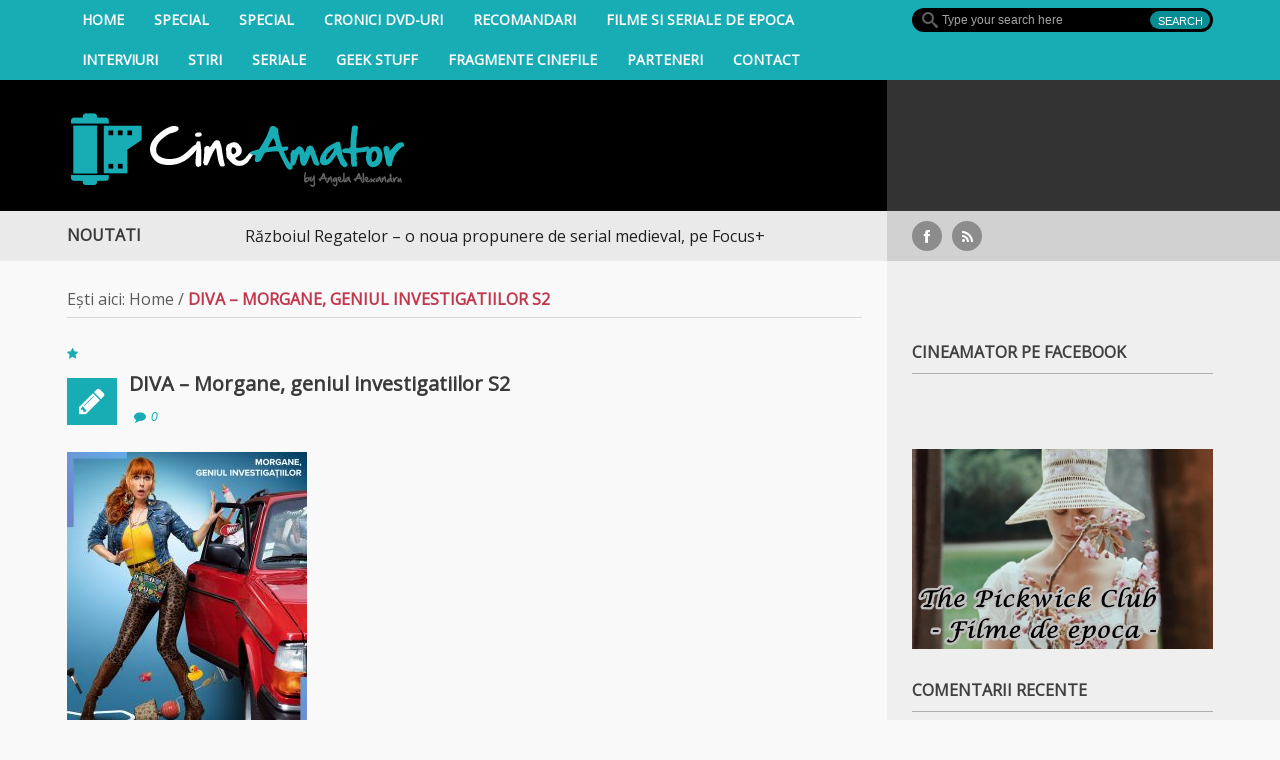

--- FILE ---
content_type: text/html; charset=UTF-8
request_url: https://cineamator.ro/morgane-geniul-investigatiilor-sezonul-2-la-diva-din-19-septembrie/diva-morgane-geniul-investigatiilor-s2/
body_size: 14740
content:

<!DOCTYPE html>

<html lang="ro-RO">

<head >

    <meta charset="UTF-8">                   

    <meta name="viewport" content="width=device-width, initial-scale=1.0">
	
	<meta property="fb:app_id" content="697737116971597"/>

         

    <link rel="profile" href="http://gmpg.org/xfn/11">           

    <link rel="pingback" href="https://cineamator.ro/xmlrpc.php">

    

           

        <link rel="shortcut icon" type="image/x-icon"  href="https://cineamator.ro/wp-content/uploads/2014/06/favicon.ico">

    
    

    


    


    


    
    



    <!--[if lt IE 9]>

        <script src="http://html5shim.googlecode.com/svn/trunk/html5.js"></script>

        <script src="http://css3-mediaqueries-js.googlecode.com/svn/trunk/css3-mediaqueries.js"></script>

        <script src="https://cineamator.ro/wp-content/themes/forceful-light-1.0.0/js/PIE_IE678.js"></script>

    <![endif]-->

              <script>
            (function(d){
              var js, id = 'powr-js', ref = d.getElementsByTagName('script')[0];
              if (d.getElementById(id)) {return;}
              js = d.createElement('script'); js.id = id; js.async = true;
              js.src = '//www.powr.io/powr.js';
              js.setAttribute('powr-token','cSm8AhpO8e1452464074');
              js.setAttribute('external-type','wordpress');
              ref.parentNode.insertBefore(js, ref);
            }(document));
          </script>
          <meta name='robots' content='index, follow, max-image-preview:large, max-snippet:-1, max-video-preview:-1' />
	<style>img:is([sizes="auto" i], [sizes^="auto," i]) { contain-intrinsic-size: 3000px 1500px }</style>
	
	<!-- This site is optimized with the Yoast SEO plugin v26.8 - https://yoast.com/product/yoast-seo-wordpress/ -->
	<title>DIVA - Morgane, geniul investigatiilor S2 - CineAmator</title>
	<link rel="canonical" href="https://cineamator.ro/morgane-geniul-investigatiilor-sezonul-2-la-diva-din-19-septembrie/diva-morgane-geniul-investigatiilor-s2/" />
	<meta property="og:locale" content="ro_RO" />
	<meta property="og:type" content="article" />
	<meta property="og:title" content="DIVA - Morgane, geniul investigatiilor S2 - CineAmator" />
	<meta property="og:url" content="https://cineamator.ro/morgane-geniul-investigatiilor-sezonul-2-la-diva-din-19-septembrie/diva-morgane-geniul-investigatiilor-s2/" />
	<meta property="og:site_name" content="CineAmator" />
	<meta property="article:publisher" content="https://www.facebook.com/CineAmator" />
	<meta property="og:image" content="https://cineamator.ro/morgane-geniul-investigatiilor-sezonul-2-la-diva-din-19-septembrie/diva-morgane-geniul-investigatiilor-s2" />
	<meta property="og:image:width" content="1080" />
	<meta property="og:image:height" content="1350" />
	<meta property="og:image:type" content="image/jpeg" />
	<script type="application/ld+json" class="yoast-schema-graph">{"@context":"https://schema.org","@graph":[{"@type":"WebPage","@id":"https://cineamator.ro/morgane-geniul-investigatiilor-sezonul-2-la-diva-din-19-septembrie/diva-morgane-geniul-investigatiilor-s2/","url":"https://cineamator.ro/morgane-geniul-investigatiilor-sezonul-2-la-diva-din-19-septembrie/diva-morgane-geniul-investigatiilor-s2/","name":"DIVA - Morgane, geniul investigatiilor S2 - CineAmator","isPartOf":{"@id":"https://cineamator.ro/#website"},"primaryImageOfPage":{"@id":"https://cineamator.ro/morgane-geniul-investigatiilor-sezonul-2-la-diva-din-19-septembrie/diva-morgane-geniul-investigatiilor-s2/#primaryimage"},"image":{"@id":"https://cineamator.ro/morgane-geniul-investigatiilor-sezonul-2-la-diva-din-19-septembrie/diva-morgane-geniul-investigatiilor-s2/#primaryimage"},"thumbnailUrl":"https://cineamator.ro/wp-content/uploads/2022/09/DIVA-Morgane-geniul-investigatiilor-S2.jpg","datePublished":"2022-09-17T21:03:21+00:00","breadcrumb":{"@id":"https://cineamator.ro/morgane-geniul-investigatiilor-sezonul-2-la-diva-din-19-septembrie/diva-morgane-geniul-investigatiilor-s2/#breadcrumb"},"inLanguage":"ro-RO","potentialAction":[{"@type":"ReadAction","target":["https://cineamator.ro/morgane-geniul-investigatiilor-sezonul-2-la-diva-din-19-septembrie/diva-morgane-geniul-investigatiilor-s2/"]}]},{"@type":"ImageObject","inLanguage":"ro-RO","@id":"https://cineamator.ro/morgane-geniul-investigatiilor-sezonul-2-la-diva-din-19-septembrie/diva-morgane-geniul-investigatiilor-s2/#primaryimage","url":"https://cineamator.ro/wp-content/uploads/2022/09/DIVA-Morgane-geniul-investigatiilor-S2.jpg","contentUrl":"https://cineamator.ro/wp-content/uploads/2022/09/DIVA-Morgane-geniul-investigatiilor-S2.jpg","width":1080,"height":1350},{"@type":"BreadcrumbList","@id":"https://cineamator.ro/morgane-geniul-investigatiilor-sezonul-2-la-diva-din-19-septembrie/diva-morgane-geniul-investigatiilor-s2/#breadcrumb","itemListElement":[{"@type":"ListItem","position":1,"name":"Home","item":"https://cineamator.ro/"},{"@type":"ListItem","position":2,"name":"Morgane, geniul investigațiilor &#8211; sezonul 2: la Diva, din 19 septembrie","item":"https://cineamator.ro/morgane-geniul-investigatiilor-sezonul-2-la-diva-din-19-septembrie/"},{"@type":"ListItem","position":3,"name":"DIVA &#8211; Morgane, geniul investigatiilor S2"}]},{"@type":"WebSite","@id":"https://cineamator.ro/#website","url":"https://cineamator.ro/","name":"CineAmator","description":"Blog de filme, blog de cinema, blog cu topuri si recomandari filme","potentialAction":[{"@type":"SearchAction","target":{"@type":"EntryPoint","urlTemplate":"https://cineamator.ro/?s={search_term_string}"},"query-input":{"@type":"PropertyValueSpecification","valueRequired":true,"valueName":"search_term_string"}}],"inLanguage":"ro-RO"}]}</script>
	<!-- / Yoast SEO plugin. -->


<link rel='dns-prefetch' href='//platform.twitter.com' />
<link rel='dns-prefetch' href='//apis.google.com' />
<link rel='dns-prefetch' href='//ajax.googleapis.com' />
<link rel='dns-prefetch' href='//fonts.googleapis.com' />
<link rel="alternate" type="application/rss+xml" title="CineAmator &raquo; Flux" href="https://cineamator.ro/feed/" />
<link rel="alternate" type="application/rss+xml" title="CineAmator &raquo; Flux comentarii" href="https://cineamator.ro/comments/feed/" />
<link rel="alternate" type="application/rss+xml" title="Flux comentarii CineAmator &raquo; DIVA &#8211; Morgane, geniul investigatiilor S2" href="https://cineamator.ro/morgane-geniul-investigatiilor-sezonul-2-la-diva-din-19-septembrie/diva-morgane-geniul-investigatiilor-s2/feed/" />
<script type="text/javascript">
/* <![CDATA[ */
window._wpemojiSettings = {"baseUrl":"https:\/\/s.w.org\/images\/core\/emoji\/16.0.1\/72x72\/","ext":".png","svgUrl":"https:\/\/s.w.org\/images\/core\/emoji\/16.0.1\/svg\/","svgExt":".svg","source":{"concatemoji":"https:\/\/cineamator.ro\/wp-includes\/js\/wp-emoji-release.min.js?ver=6.8.3"}};
/*! This file is auto-generated */
!function(s,n){var o,i,e;function c(e){try{var t={supportTests:e,timestamp:(new Date).valueOf()};sessionStorage.setItem(o,JSON.stringify(t))}catch(e){}}function p(e,t,n){e.clearRect(0,0,e.canvas.width,e.canvas.height),e.fillText(t,0,0);var t=new Uint32Array(e.getImageData(0,0,e.canvas.width,e.canvas.height).data),a=(e.clearRect(0,0,e.canvas.width,e.canvas.height),e.fillText(n,0,0),new Uint32Array(e.getImageData(0,0,e.canvas.width,e.canvas.height).data));return t.every(function(e,t){return e===a[t]})}function u(e,t){e.clearRect(0,0,e.canvas.width,e.canvas.height),e.fillText(t,0,0);for(var n=e.getImageData(16,16,1,1),a=0;a<n.data.length;a++)if(0!==n.data[a])return!1;return!0}function f(e,t,n,a){switch(t){case"flag":return n(e,"\ud83c\udff3\ufe0f\u200d\u26a7\ufe0f","\ud83c\udff3\ufe0f\u200b\u26a7\ufe0f")?!1:!n(e,"\ud83c\udde8\ud83c\uddf6","\ud83c\udde8\u200b\ud83c\uddf6")&&!n(e,"\ud83c\udff4\udb40\udc67\udb40\udc62\udb40\udc65\udb40\udc6e\udb40\udc67\udb40\udc7f","\ud83c\udff4\u200b\udb40\udc67\u200b\udb40\udc62\u200b\udb40\udc65\u200b\udb40\udc6e\u200b\udb40\udc67\u200b\udb40\udc7f");case"emoji":return!a(e,"\ud83e\udedf")}return!1}function g(e,t,n,a){var r="undefined"!=typeof WorkerGlobalScope&&self instanceof WorkerGlobalScope?new OffscreenCanvas(300,150):s.createElement("canvas"),o=r.getContext("2d",{willReadFrequently:!0}),i=(o.textBaseline="top",o.font="600 32px Arial",{});return e.forEach(function(e){i[e]=t(o,e,n,a)}),i}function t(e){var t=s.createElement("script");t.src=e,t.defer=!0,s.head.appendChild(t)}"undefined"!=typeof Promise&&(o="wpEmojiSettingsSupports",i=["flag","emoji"],n.supports={everything:!0,everythingExceptFlag:!0},e=new Promise(function(e){s.addEventListener("DOMContentLoaded",e,{once:!0})}),new Promise(function(t){var n=function(){try{var e=JSON.parse(sessionStorage.getItem(o));if("object"==typeof e&&"number"==typeof e.timestamp&&(new Date).valueOf()<e.timestamp+604800&&"object"==typeof e.supportTests)return e.supportTests}catch(e){}return null}();if(!n){if("undefined"!=typeof Worker&&"undefined"!=typeof OffscreenCanvas&&"undefined"!=typeof URL&&URL.createObjectURL&&"undefined"!=typeof Blob)try{var e="postMessage("+g.toString()+"("+[JSON.stringify(i),f.toString(),p.toString(),u.toString()].join(",")+"));",a=new Blob([e],{type:"text/javascript"}),r=new Worker(URL.createObjectURL(a),{name:"wpTestEmojiSupports"});return void(r.onmessage=function(e){c(n=e.data),r.terminate(),t(n)})}catch(e){}c(n=g(i,f,p,u))}t(n)}).then(function(e){for(var t in e)n.supports[t]=e[t],n.supports.everything=n.supports.everything&&n.supports[t],"flag"!==t&&(n.supports.everythingExceptFlag=n.supports.everythingExceptFlag&&n.supports[t]);n.supports.everythingExceptFlag=n.supports.everythingExceptFlag&&!n.supports.flag,n.DOMReady=!1,n.readyCallback=function(){n.DOMReady=!0}}).then(function(){return e}).then(function(){var e;n.supports.everything||(n.readyCallback(),(e=n.source||{}).concatemoji?t(e.concatemoji):e.wpemoji&&e.twemoji&&(t(e.twemoji),t(e.wpemoji)))}))}((window,document),window._wpemojiSettings);
/* ]]> */
</script>
<link rel='stylesheet' id='taqyeem-style-css' href='https://cineamator.ro/wp-content/plugins/taqyeem/style.css?ver=6.8.3' type='text/css' media='all' />
<link rel='stylesheet' id='tfg_style-css' href='https://cineamator.ro/wp-content/plugins/twitter-facebook-google-plusone-share/tfg_style.css?ver=6.8.3' type='text/css' media='all' />
<style id='wp-emoji-styles-inline-css' type='text/css'>

	img.wp-smiley, img.emoji {
		display: inline !important;
		border: none !important;
		box-shadow: none !important;
		height: 1em !important;
		width: 1em !important;
		margin: 0 0.07em !important;
		vertical-align: -0.1em !important;
		background: none !important;
		padding: 0 !important;
	}
</style>
<link rel='stylesheet' id='wp-block-library-css' href='https://cineamator.ro/wp-includes/css/dist/block-library/style.min.css?ver=6.8.3' type='text/css' media='all' />
<style id='classic-theme-styles-inline-css' type='text/css'>
/*! This file is auto-generated */
.wp-block-button__link{color:#fff;background-color:#32373c;border-radius:9999px;box-shadow:none;text-decoration:none;padding:calc(.667em + 2px) calc(1.333em + 2px);font-size:1.125em}.wp-block-file__button{background:#32373c;color:#fff;text-decoration:none}
</style>
<style id='global-styles-inline-css' type='text/css'>
:root{--wp--preset--aspect-ratio--square: 1;--wp--preset--aspect-ratio--4-3: 4/3;--wp--preset--aspect-ratio--3-4: 3/4;--wp--preset--aspect-ratio--3-2: 3/2;--wp--preset--aspect-ratio--2-3: 2/3;--wp--preset--aspect-ratio--16-9: 16/9;--wp--preset--aspect-ratio--9-16: 9/16;--wp--preset--color--black: #000000;--wp--preset--color--cyan-bluish-gray: #abb8c3;--wp--preset--color--white: #ffffff;--wp--preset--color--pale-pink: #f78da7;--wp--preset--color--vivid-red: #cf2e2e;--wp--preset--color--luminous-vivid-orange: #ff6900;--wp--preset--color--luminous-vivid-amber: #fcb900;--wp--preset--color--light-green-cyan: #7bdcb5;--wp--preset--color--vivid-green-cyan: #00d084;--wp--preset--color--pale-cyan-blue: #8ed1fc;--wp--preset--color--vivid-cyan-blue: #0693e3;--wp--preset--color--vivid-purple: #9b51e0;--wp--preset--gradient--vivid-cyan-blue-to-vivid-purple: linear-gradient(135deg,rgba(6,147,227,1) 0%,rgb(155,81,224) 100%);--wp--preset--gradient--light-green-cyan-to-vivid-green-cyan: linear-gradient(135deg,rgb(122,220,180) 0%,rgb(0,208,130) 100%);--wp--preset--gradient--luminous-vivid-amber-to-luminous-vivid-orange: linear-gradient(135deg,rgba(252,185,0,1) 0%,rgba(255,105,0,1) 100%);--wp--preset--gradient--luminous-vivid-orange-to-vivid-red: linear-gradient(135deg,rgba(255,105,0,1) 0%,rgb(207,46,46) 100%);--wp--preset--gradient--very-light-gray-to-cyan-bluish-gray: linear-gradient(135deg,rgb(238,238,238) 0%,rgb(169,184,195) 100%);--wp--preset--gradient--cool-to-warm-spectrum: linear-gradient(135deg,rgb(74,234,220) 0%,rgb(151,120,209) 20%,rgb(207,42,186) 40%,rgb(238,44,130) 60%,rgb(251,105,98) 80%,rgb(254,248,76) 100%);--wp--preset--gradient--blush-light-purple: linear-gradient(135deg,rgb(255,206,236) 0%,rgb(152,150,240) 100%);--wp--preset--gradient--blush-bordeaux: linear-gradient(135deg,rgb(254,205,165) 0%,rgb(254,45,45) 50%,rgb(107,0,62) 100%);--wp--preset--gradient--luminous-dusk: linear-gradient(135deg,rgb(255,203,112) 0%,rgb(199,81,192) 50%,rgb(65,88,208) 100%);--wp--preset--gradient--pale-ocean: linear-gradient(135deg,rgb(255,245,203) 0%,rgb(182,227,212) 50%,rgb(51,167,181) 100%);--wp--preset--gradient--electric-grass: linear-gradient(135deg,rgb(202,248,128) 0%,rgb(113,206,126) 100%);--wp--preset--gradient--midnight: linear-gradient(135deg,rgb(2,3,129) 0%,rgb(40,116,252) 100%);--wp--preset--font-size--small: 13px;--wp--preset--font-size--medium: 20px;--wp--preset--font-size--large: 36px;--wp--preset--font-size--x-large: 42px;--wp--preset--spacing--20: 0.44rem;--wp--preset--spacing--30: 0.67rem;--wp--preset--spacing--40: 1rem;--wp--preset--spacing--50: 1.5rem;--wp--preset--spacing--60: 2.25rem;--wp--preset--spacing--70: 3.38rem;--wp--preset--spacing--80: 5.06rem;--wp--preset--shadow--natural: 6px 6px 9px rgba(0, 0, 0, 0.2);--wp--preset--shadow--deep: 12px 12px 50px rgba(0, 0, 0, 0.4);--wp--preset--shadow--sharp: 6px 6px 0px rgba(0, 0, 0, 0.2);--wp--preset--shadow--outlined: 6px 6px 0px -3px rgba(255, 255, 255, 1), 6px 6px rgba(0, 0, 0, 1);--wp--preset--shadow--crisp: 6px 6px 0px rgba(0, 0, 0, 1);}:where(.is-layout-flex){gap: 0.5em;}:where(.is-layout-grid){gap: 0.5em;}body .is-layout-flex{display: flex;}.is-layout-flex{flex-wrap: wrap;align-items: center;}.is-layout-flex > :is(*, div){margin: 0;}body .is-layout-grid{display: grid;}.is-layout-grid > :is(*, div){margin: 0;}:where(.wp-block-columns.is-layout-flex){gap: 2em;}:where(.wp-block-columns.is-layout-grid){gap: 2em;}:where(.wp-block-post-template.is-layout-flex){gap: 1.25em;}:where(.wp-block-post-template.is-layout-grid){gap: 1.25em;}.has-black-color{color: var(--wp--preset--color--black) !important;}.has-cyan-bluish-gray-color{color: var(--wp--preset--color--cyan-bluish-gray) !important;}.has-white-color{color: var(--wp--preset--color--white) !important;}.has-pale-pink-color{color: var(--wp--preset--color--pale-pink) !important;}.has-vivid-red-color{color: var(--wp--preset--color--vivid-red) !important;}.has-luminous-vivid-orange-color{color: var(--wp--preset--color--luminous-vivid-orange) !important;}.has-luminous-vivid-amber-color{color: var(--wp--preset--color--luminous-vivid-amber) !important;}.has-light-green-cyan-color{color: var(--wp--preset--color--light-green-cyan) !important;}.has-vivid-green-cyan-color{color: var(--wp--preset--color--vivid-green-cyan) !important;}.has-pale-cyan-blue-color{color: var(--wp--preset--color--pale-cyan-blue) !important;}.has-vivid-cyan-blue-color{color: var(--wp--preset--color--vivid-cyan-blue) !important;}.has-vivid-purple-color{color: var(--wp--preset--color--vivid-purple) !important;}.has-black-background-color{background-color: var(--wp--preset--color--black) !important;}.has-cyan-bluish-gray-background-color{background-color: var(--wp--preset--color--cyan-bluish-gray) !important;}.has-white-background-color{background-color: var(--wp--preset--color--white) !important;}.has-pale-pink-background-color{background-color: var(--wp--preset--color--pale-pink) !important;}.has-vivid-red-background-color{background-color: var(--wp--preset--color--vivid-red) !important;}.has-luminous-vivid-orange-background-color{background-color: var(--wp--preset--color--luminous-vivid-orange) !important;}.has-luminous-vivid-amber-background-color{background-color: var(--wp--preset--color--luminous-vivid-amber) !important;}.has-light-green-cyan-background-color{background-color: var(--wp--preset--color--light-green-cyan) !important;}.has-vivid-green-cyan-background-color{background-color: var(--wp--preset--color--vivid-green-cyan) !important;}.has-pale-cyan-blue-background-color{background-color: var(--wp--preset--color--pale-cyan-blue) !important;}.has-vivid-cyan-blue-background-color{background-color: var(--wp--preset--color--vivid-cyan-blue) !important;}.has-vivid-purple-background-color{background-color: var(--wp--preset--color--vivid-purple) !important;}.has-black-border-color{border-color: var(--wp--preset--color--black) !important;}.has-cyan-bluish-gray-border-color{border-color: var(--wp--preset--color--cyan-bluish-gray) !important;}.has-white-border-color{border-color: var(--wp--preset--color--white) !important;}.has-pale-pink-border-color{border-color: var(--wp--preset--color--pale-pink) !important;}.has-vivid-red-border-color{border-color: var(--wp--preset--color--vivid-red) !important;}.has-luminous-vivid-orange-border-color{border-color: var(--wp--preset--color--luminous-vivid-orange) !important;}.has-luminous-vivid-amber-border-color{border-color: var(--wp--preset--color--luminous-vivid-amber) !important;}.has-light-green-cyan-border-color{border-color: var(--wp--preset--color--light-green-cyan) !important;}.has-vivid-green-cyan-border-color{border-color: var(--wp--preset--color--vivid-green-cyan) !important;}.has-pale-cyan-blue-border-color{border-color: var(--wp--preset--color--pale-cyan-blue) !important;}.has-vivid-cyan-blue-border-color{border-color: var(--wp--preset--color--vivid-cyan-blue) !important;}.has-vivid-purple-border-color{border-color: var(--wp--preset--color--vivid-purple) !important;}.has-vivid-cyan-blue-to-vivid-purple-gradient-background{background: var(--wp--preset--gradient--vivid-cyan-blue-to-vivid-purple) !important;}.has-light-green-cyan-to-vivid-green-cyan-gradient-background{background: var(--wp--preset--gradient--light-green-cyan-to-vivid-green-cyan) !important;}.has-luminous-vivid-amber-to-luminous-vivid-orange-gradient-background{background: var(--wp--preset--gradient--luminous-vivid-amber-to-luminous-vivid-orange) !important;}.has-luminous-vivid-orange-to-vivid-red-gradient-background{background: var(--wp--preset--gradient--luminous-vivid-orange-to-vivid-red) !important;}.has-very-light-gray-to-cyan-bluish-gray-gradient-background{background: var(--wp--preset--gradient--very-light-gray-to-cyan-bluish-gray) !important;}.has-cool-to-warm-spectrum-gradient-background{background: var(--wp--preset--gradient--cool-to-warm-spectrum) !important;}.has-blush-light-purple-gradient-background{background: var(--wp--preset--gradient--blush-light-purple) !important;}.has-blush-bordeaux-gradient-background{background: var(--wp--preset--gradient--blush-bordeaux) !important;}.has-luminous-dusk-gradient-background{background: var(--wp--preset--gradient--luminous-dusk) !important;}.has-pale-ocean-gradient-background{background: var(--wp--preset--gradient--pale-ocean) !important;}.has-electric-grass-gradient-background{background: var(--wp--preset--gradient--electric-grass) !important;}.has-midnight-gradient-background{background: var(--wp--preset--gradient--midnight) !important;}.has-small-font-size{font-size: var(--wp--preset--font-size--small) !important;}.has-medium-font-size{font-size: var(--wp--preset--font-size--medium) !important;}.has-large-font-size{font-size: var(--wp--preset--font-size--large) !important;}.has-x-large-font-size{font-size: var(--wp--preset--font-size--x-large) !important;}
:where(.wp-block-post-template.is-layout-flex){gap: 1.25em;}:where(.wp-block-post-template.is-layout-grid){gap: 1.25em;}
:where(.wp-block-columns.is-layout-flex){gap: 2em;}:where(.wp-block-columns.is-layout-grid){gap: 2em;}
:root :where(.wp-block-pullquote){font-size: 1.5em;line-height: 1.6;}
</style>
<link rel='stylesheet' id='touchcarousel-frontend-css-css' href='https://cineamator.ro/wp-content/plugins/touchcarousel/touchcarousel/touchcarousel.css?ver=6.8.3' type='text/css' media='all' />
<link rel='stylesheet' id='touchcarousel-skin-three-d-css' href='https://cineamator.ro/wp-content/plugins/touchcarousel/touchcarousel/three-d-skin/three-d-skin.css?ver=6.8.3' type='text/css' media='all' />
<link rel='stylesheet' id='kopa-google-font-css' href='https://fonts.googleapis.com/css?family=Open+Sans' type='text/css' media='all' />
<link rel='stylesheet' id='kopa-bootstrap-css' href='https://cineamator.ro/wp-content/themes/forceful-light-1.0.0/css/bootstrap.css?ver=6.8.3' type='text/css' media='all' />
<link rel='stylesheet' id='kopa-FontAwesome-css' href='https://cineamator.ro/wp-content/themes/forceful-light-1.0.0/css/font-awesome.css?ver=6.8.3' type='text/css' media='all' />
<link rel='stylesheet' id='kopa-superfish-css' href='https://cineamator.ro/wp-content/themes/forceful-light-1.0.0/css/superfish.css?ver=6.8.3' type='text/css' media='all' />
<link rel='stylesheet' id='kopa-prettyPhoto-css' href='https://cineamator.ro/wp-content/themes/forceful-light-1.0.0/css/prettyPhoto.css?ver=6.8.3' type='text/css' media='all' />
<link rel='stylesheet' id='kopa-flexlisder-css' href='https://cineamator.ro/wp-content/themes/forceful-light-1.0.0/css/flexslider.css?ver=6.8.3' type='text/css' media='all' />
<link rel='stylesheet' id='kopa-mCustomScrollbar-css' href='https://cineamator.ro/wp-content/themes/forceful-light-1.0.0/css/jquery.mCustomScrollbar.css?ver=6.8.3' type='text/css' media='all' />
<link rel='stylesheet' id='kopa-owlCarousel-css' href='https://cineamator.ro/wp-content/themes/forceful-light-1.0.0/css/owl.carousel.css?ver=6.8.3' type='text/css' media='all' />
<link rel='stylesheet' id='kopa-owltheme-css' href='https://cineamator.ro/wp-content/themes/forceful-light-1.0.0/css/owl.theme.css?ver=6.8.3' type='text/css' media='all' />
<link rel='stylesheet' id='kopa-awesome-weather-css' href='https://cineamator.ro/wp-content/themes/forceful-light-1.0.0/css/awesome-weather.css?ver=6.8.3' type='text/css' media='all' />
<link rel='stylesheet' id='kopa-style-css' href='https://cineamator.ro/wp-content/themes/forceful-light-1.0.0/style.css?ver=6.8.3' type='text/css' media='all' />
<link rel='stylesheet' id='kopa-extra-style-css' href='https://cineamator.ro/wp-content/themes/forceful-light-1.0.0/css/extra.css?ver=6.8.3' type='text/css' media='all' />
<link rel='stylesheet' id='kopa-bootstrap-responsive-css' href='https://cineamator.ro/wp-content/themes/forceful-light-1.0.0/css/bootstrap-responsive.css?ver=6.8.3' type='text/css' media='all' />
<link rel='stylesheet' id='kopa-responsive-css' href='https://cineamator.ro/wp-content/themes/forceful-light-1.0.0/css/responsive.css?ver=6.8.3' type='text/css' media='all' />
<script type="text/javascript" id="jquery-core-js-extra">
/* <![CDATA[ */
var kopa_front_variable = {"ajax":{"url":"https:\/\/cineamator.ro\/wp-admin\/admin-ajax.php"},"template":{"post_id":35334}};
/* ]]> */
</script>
<script type="text/javascript" src="https://cineamator.ro/wp-includes/js/jquery/jquery.min.js?ver=3.7.1" id="jquery-core-js"></script>
<script type="text/javascript" src="https://cineamator.ro/wp-includes/js/jquery/jquery-migrate.min.js?ver=3.4.1" id="jquery-migrate-js"></script>
<script type="text/javascript" src="https://cineamator.ro/wp-content/plugins/taqyeem/js/tie.js?ver=6.8.3" id="taqyeem-main-js"></script>
<script type="text/javascript" src="https://cineamator.ro/wp-content/plugins/touchcarousel/touchcarousel/jquery.touchcarousel.min.js?ver=1.0" id="touchcarousel-js-js"></script>
<script type="text/javascript" src="https://cineamator.ro/wp-content/themes/forceful-light-1.0.0/js/modernizr.custom.js?ver=6.8.3" id="kopa-modernizr-js"></script>
<link rel="https://api.w.org/" href="https://cineamator.ro/wp-json/" /><link rel="alternate" title="JSON" type="application/json" href="https://cineamator.ro/wp-json/wp/v2/media/35334" /><link rel="EditURI" type="application/rsd+xml" title="RSD" href="https://cineamator.ro/xmlrpc.php?rsd" />
<meta name="generator" content="WordPress 6.8.3" />
<link rel='shortlink' href='https://cineamator.ro/?p=35334' />
<link rel="alternate" title="oEmbed (JSON)" type="application/json+oembed" href="https://cineamator.ro/wp-json/oembed/1.0/embed?url=https%3A%2F%2Fcineamator.ro%2Fmorgane-geniul-investigatiilor-sezonul-2-la-diva-din-19-septembrie%2Fdiva-morgane-geniul-investigatiilor-s2%2F" />
<link rel="alternate" title="oEmbed (XML)" type="text/xml+oembed" href="https://cineamator.ro/wp-json/oembed/1.0/embed?url=https%3A%2F%2Fcineamator.ro%2Fmorgane-geniul-investigatiilor-sezonul-2-la-diva-din-19-septembrie%2Fdiva-morgane-geniul-investigatiilor-s2%2F&#038;format=xml" />
<script type='text/javascript'>
/* <![CDATA[ */
var taqyeem = {"ajaxurl":"https://cineamator.ro/wp-admin/admin-ajax.php" , "your_rating":"Nota ta:"};
/* ]]> */
</script>
<style type="text/css" media="screen"> 

</style> 
<style>
        #logo-image{
            margin-top:px;
            margin-left:px;
            margin-right:px;
            margin-bottom:px;
        } 
    </style><style>
        .home-slider .entry-item .entry-thumb a,
        .search-box .search-form .search-text,
        .search-box .search-form .search-submit,
        .home-slider .flex-direction-nav a,
        .kopa-carousel-widget .list-carousel ul li .entry-thumb a, 
        .kopa-article-list-widget .tab-container-1 .entry-thumb a, 
        .kopa-related-post .list-carousel ul li .entry-thumb a,
        .kopa-social-widget ul li a,
        .kopa-popular-post-widget .entry-item .entry-thumb a,
        .play-icon,
        #pf-items .element .entry-thumb a,
        .kopa-social-static-widget ul li .social-icon,
        .entry-list li .entry-item .entry-thumb a,
        .kopa-carousel-widget .pager a, .kopa-related-post .pager a {
            behavior: url(https://cineamator.ro/wp-content/themes/forceful-light-1.0.0/js/PIE.htc);
        }
    </style><style type="text/css">.recentcomments a{display:inline !important;padding:0 !important;margin:0 !important;}</style>
	<style type="text/css" id="kopa-header-css">

	
		.site-title {

			clip: rect(1px 1px 1px 1px); /* IE7 */

			clip: rect(1px, 1px, 1px, 1px);

			position: absolute;

		}

	
	</style>

			<style type="text/css">
		.touchcarousel.tc-layout-4 .touchcarousel-item {
	width: 250px;
	min-height: 170px;
	margin-right: 25px;
	position: relative;
	overflow: hidden;
	background: #ebf3f3;

}
.touchcarousel.tc-layout-4 .touchcarousel-item p {
	margin: 0;
	padding: 0;
}
.touchcarousel.tc-layout-4 .touchcarousel-item a.tc-state {
	display: block;
	width: 100%;
	min-height: 170px;
	position: relative;
	text-decoration: none;
	color: #3e4245;
	
	-webkit-transition: color 0.2s ease-out; 
    -moz-transition: color 0.2s ease-out;  
    -ms-transition: color 0.2s ease-out; 
    -o-transition: color 0.2s ease-out; 
    transition: color 0.2s ease-out;
}
.touchcarousel.tc-layout-4 .touchcarousel-item img {
	max-width: none;
	border: 0;
	margin: 0;
}
.touchcarousel.tc-layout-4 .touchcarousel-item img, 
.touchcarousel.tc-layout-4 .touchcarousel-item h4,
.touchcarousel.tc-layout-4 .touchcarousel-item span {
	position: relative;
	margin: 0;
	padding: 0;	
	border: 0;			
}
.touchcarousel.tc-layout-4 .tc-block {
	padding: 0 4px 3px 8px;
height: 40px;
background-color: #000;
}

.touchcarousel.tc-layout-4 .touchcarousel-item h4 {
	font-size: 14px;
	line-height: 1.4em;
	padding: 0;
	text-decoration: none;
	font-family: 'Open Sans', sans-serif;
color: white;
	
}
.touchcarousel.tc-layout-4 .touchcarousel-item a.tc-state:hover {
	color: #13937a;
}
.touchcarousel.tc-layout-4 .touchcarousel-item span {
	font-size: 12px;
	color: #666;
}
ul li.touchcarousel-item {list-style-type:none}

.touchcarousel.tc-layout-5 .touchcarousel-item {
	width: 301px;
	min-height: 173px;
	margin-right: 5px;
	position: relative;
	overflow: hidden;
	background: #ebf3f3;

}
.touchcarousel.tc-layout-5 .touchcarousel-item p {
	margin: 0;
	padding: 0;
}
.touchcarousel.tc-layout-5 .touchcarousel-item a.tc-state {
	display: block;
	width: 301px;
	min-height: 173px;
	position: relative;
	text-decoration: none;
	color: #3e4245;
	
	-webkit-transition: color 0.2s ease-out; 
    -moz-transition: color 0.2s ease-out;  
    -ms-transition: color 0.2s ease-out; 
    -o-transition: color 0.2s ease-out; 
    transition: color 0.2s ease-out;
}
.touchcarousel.tc-layout-5 .touchcarousel-item img {
	max-width: none;
	border: 0;
	margin: 0;
}
.touchcarousel.tc-layout-5 .touchcarousel-item img, 
.touchcarousel.tc-layout-5 .touchcarousel-item h5,
.touchcarousel.tc-layout-5 .touchcarousel-item span {
	position: relative;
	margin: 0;
	padding: 0;	
	border: 0;			
}
.touchcarousel.tc-layout-5 .tc-block {
	margin: 0 4px 3px 8px
}

.touchcarousel.tc-layout-5 .touchcarousel-item h5 {
	font-size: 14px;
	line-height: 1.4em;
	padding: 0;
	text-decoration: none;
	font-family: 'Helvetica Neue', Arial, serif;
	
}
.touchcarousel.tc-layout-5 .touchcarousel-item a.tc-state:hover {
	color: #13937a;
}
.touchcarousel.tc-layout-5 .touchcarousel-item span {
	font-size: 12px;
	color: #666;
}

		</style>
			
	<script> (function(i,s,o,g,r,a,m){i['GoogleAnalyticsObject']=r;i[r]=i[r]||function(){ (i[r].q=i[r].q||[]).push(arguments)},i[r].l=1*new Date();a=s.createElement(o), m=s.getElementsByTagName(o)[0];a.async=1;a.src=g;m.parentNode.insertBefore(a,m) })(window,document,'script','//www.google-analytics.com/analytics.js','ga'); ga('create', 'UA-51523453-1', 'cineamator.ro'); ga('send', 'pageview'); </script>


</head>   

<body class="attachment wp-singular attachment-template-default single single-attachment postid-35334 attachmentid-35334 attachment-jpeg wp-theme-forceful-light-100 sub-page">
<div id="fb-root"></div>
<script>(function(d, s, id) {
  var js, fjs = d.getElementsByTagName(s)[0];
  if (d.getElementById(id)) return;
  js = d.createElement(s); js.id = id;
  js.src = "//connect.facebook.net/en_US/sdk.js#xfbml=1&appId=697737116971597&version=v2.0";
  fjs.parentNode.insertBefore(js, fjs);
}(document, 'script', 'facebook-jssdk'));</script>

<header id="page-header">

    <div id="header-top" class="clearfix">

        

        <div class="wrapper">

            <div class="row-fluid">

                <div class="span12 clearfix">

                    <div class="l-col">

                        <div class="r-color-container"><div class="r-color"></div></div>

                        <nav id="main-nav">

                            <ul id="main-menu" class="menu clearfix"><li class="menu-home-icon"><a href="https://cineamator.ro">Home</a><span></span></li><li id="menu-item-12054" class="menu-item menu-item-type-taxonomy menu-item-object-category menu-item-has-children menu-item-12054"><a href="https://cineamator.ro/category/topuri-filme/">Special</a>
<ul class="sub-menu">
	<li id="menu-item-12182" class="menu-item menu-item-type-taxonomy menu-item-object-category menu-item-12182"><a href="https://cineamator.ro/category/topuri-filme/topuri/">Topuri</a></li>
	<li id="menu-item-12178" class="menu-item menu-item-type-taxonomy menu-item-object-category menu-item-12178"><a href="https://cineamator.ro/category/topuri-filme/articole-tematice/">Articole tematice</a></li>
	<li id="menu-item-12181" class="menu-item menu-item-type-taxonomy menu-item-object-category menu-item-12181"><a href="https://cineamator.ro/category/topuri-filme/selectie-de-scene-special/">Selectie de scene</a></li>
	<li id="menu-item-12180" class="menu-item menu-item-type-taxonomy menu-item-object-category menu-item-12180"><a href="https://cineamator.ro/category/topuri-filme/leapsa-cinefila-special/">Leapsa cinefila</a></li>
	<li id="menu-item-12179" class="menu-item menu-item-type-taxonomy menu-item-object-category menu-item-12179"><a href="https://cineamator.ro/category/topuri-filme/guest-post-special/">Guest Post</a></li>
</ul>
</li>
<li id="menu-item-11946" class="menu-item menu-item-type-taxonomy menu-item-object-category menu-item-has-children menu-item-11946"><a href="https://cineamator.ro/category/cronici/">Special</a>
<ul class="sub-menu">
	<li id="menu-item-11947" class="menu-item menu-item-type-taxonomy menu-item-object-category menu-item-11947"><a href="https://cineamator.ro/category/actiune/">Actiune</a></li>
	<li id="menu-item-11948" class="menu-item menu-item-type-taxonomy menu-item-object-category menu-item-11948"><a href="https://cineamator.ro/category/animatie/">Animatie</a></li>
	<li id="menu-item-11949" class="menu-item menu-item-type-taxonomy menu-item-object-category menu-item-11949"><a href="https://cineamator.ro/category/aventura/">Aventura</a></li>
	<li id="menu-item-11950" class="menu-item menu-item-type-taxonomy menu-item-object-category menu-item-11950"><a href="https://cineamator.ro/category/biografic/">Biografic</a></li>
	<li id="menu-item-11951" class="menu-item menu-item-type-taxonomy menu-item-object-category menu-item-11951"><a href="https://cineamator.ro/category/comedie/">Comedie</a></li>
	<li id="menu-item-11952" class="menu-item menu-item-type-taxonomy menu-item-object-category menu-item-11952"><a href="https://cineamator.ro/category/crima/">Crima</a></li>
	<li id="menu-item-11953" class="menu-item menu-item-type-taxonomy menu-item-object-category menu-item-11953"><a href="https://cineamator.ro/category/drama/">Drama</a></li>
	<li id="menu-item-11954" class="menu-item menu-item-type-taxonomy menu-item-object-category menu-item-11954"><a href="https://cineamator.ro/category/familie-2/">Familie</a></li>
	<li id="menu-item-11955" class="menu-item menu-item-type-taxonomy menu-item-object-category menu-item-11955"><a href="https://cineamator.ro/category/fantezie/">Fantastic</a></li>
	<li id="menu-item-11956" class="menu-item menu-item-type-taxonomy menu-item-object-category menu-item-11956"><a href="https://cineamator.ro/category/horror/">Horror</a></li>
	<li id="menu-item-11957" class="menu-item menu-item-type-taxonomy menu-item-object-category menu-item-11957"><a href="https://cineamator.ro/category/istoric/">Istoric</a></li>
	<li id="menu-item-11958" class="menu-item menu-item-type-taxonomy menu-item-object-category menu-item-11958"><a href="https://cineamator.ro/category/mister/">Mister</a></li>
	<li id="menu-item-11959" class="menu-item menu-item-type-taxonomy menu-item-object-category menu-item-11959"><a href="https://cineamator.ro/category/muzical/">Muzical</a></li>
	<li id="menu-item-11960" class="menu-item menu-item-type-taxonomy menu-item-object-category menu-item-11960"><a href="https://cineamator.ro/category/razboi/">Razboi</a></li>
	<li id="menu-item-11961" class="menu-item menu-item-type-taxonomy menu-item-object-category menu-item-11961"><a href="https://cineamator.ro/category/romantic/">Romantic</a></li>
	<li id="menu-item-11962" class="menu-item menu-item-type-taxonomy menu-item-object-category menu-item-11962"><a href="https://cineamator.ro/category/sf/">SF</a></li>
	<li id="menu-item-11964" class="menu-item menu-item-type-taxonomy menu-item-object-category menu-item-11964"><a href="https://cineamator.ro/category/thriller-2/">Thriller</a></li>
	<li id="menu-item-11966" class="menu-item menu-item-type-taxonomy menu-item-object-category menu-item-11966"><a href="https://cineamator.ro/category/western/">Western</a></li>
</ul>
</li>
<li id="menu-item-21558" class="menu-item menu-item-type-taxonomy menu-item-object-category menu-item-21558"><a href="https://cineamator.ro/category/cronici-dvd-uri/">Cronici DVD-uri</a></li>
<li id="menu-item-12885" class="menu-item menu-item-type-taxonomy menu-item-object-category menu-item-12885"><a href="https://cineamator.ro/category/cinerecomandari/">Recomandari</a></li>
<li id="menu-item-11997" class="menu-item menu-item-type-taxonomy menu-item-object-category menu-item-11997"><a href="https://cineamator.ro/category/filme-si-seriale-de-epoca/">filme si seriale de epoca</a></li>
<li id="menu-item-34564" class="menu-item menu-item-type-taxonomy menu-item-object-category menu-item-34564"><a href="https://cineamator.ro/category/interviuri/">INTERVIURI</a></li>
<li id="menu-item-11969" class="menu-item menu-item-type-taxonomy menu-item-object-category menu-item-has-children menu-item-11969"><a href="https://cineamator.ro/category/stiri/">Stiri</a>
<ul class="sub-menu">
	<li id="menu-item-12239" class="menu-item menu-item-type-taxonomy menu-item-object-category menu-item-12239"><a href="https://cineamator.ro/category/stiri/noutati-din-lumea-filmului/">Noutati filme</a></li>
	<li id="menu-item-12297" class="menu-item menu-item-type-taxonomy menu-item-object-category menu-item-12297"><a href="https://cineamator.ro/category/stiri/festivaluri-de-film-3/">Festivaluri de film</a></li>
	<li id="menu-item-12238" class="menu-item menu-item-type-taxonomy menu-item-object-category menu-item-12238"><a href="https://cineamator.ro/category/stiri/lansari-filme-stiri/">Lansari filme</a></li>
	<li id="menu-item-14428" class="menu-item menu-item-type-taxonomy menu-item-object-category menu-item-14428"><a href="https://cineamator.ro/category/stiri/televiziune-stiri/">Televiziune</a></li>
</ul>
</li>
<li id="menu-item-20589" class="menu-item menu-item-type-taxonomy menu-item-object-category menu-item-20589"><a href="https://cineamator.ro/category/seriale/">Seriale</a></li>
<li id="menu-item-20768" class="menu-item menu-item-type-taxonomy menu-item-object-category menu-item-20768"><a href="https://cineamator.ro/category/geek-stuff/">Geek Stuff</a></li>
<li id="menu-item-20547" class="menu-item menu-item-type-taxonomy menu-item-object-category menu-item-has-children menu-item-20547"><a href="https://cineamator.ro/category/fragmente-cinefile/">Fragmente Cinefile</a>
<ul class="sub-menu">
	<li id="menu-item-20548" class="menu-item menu-item-type-taxonomy menu-item-object-category menu-item-20548"><a href="https://cineamator.ro/category/fragmente-cinefile/citate-filme/">Citate filme</a></li>
	<li id="menu-item-20549" class="menu-item menu-item-type-taxonomy menu-item-object-category menu-item-20549"><a href="https://cineamator.ro/category/fragmente-cinefile/similaritati/">Similaritati</a></li>
</ul>
</li>
<li id="menu-item-30269" class="menu-item menu-item-type-post_type menu-item-object-page menu-item-30269"><a href="https://cineamator.ro/parteneri-blog-cinema-si-filme-cineamator/">Parteneri</a></li>
<li id="menu-item-11970" class="menu-item menu-item-type-post_type menu-item-object-page menu-item-11970"><a href="https://cineamator.ro/about/">Contact</a></li>
</ul><div id="mobile-menu" class="menu-meniu-container"><span>Menu</span><ul id="toggle-view-menu"><li class="clearfix"><h3><a href="https://cineamator.ro">Home</a></h3></li><li class="menu-item menu-item-type-taxonomy menu-item-object-category menu-item-has-children menu-item-12054 clearfix"><h3><a href="https://cineamator.ro/category/topuri-filme/">Special</a></h3>
<span>+</span><div class='clear'></div><div class='menu-panel clearfix'><ul>	<li class="menu-item menu-item-type-taxonomy menu-item-object-category menu-item-12182"><a href="https://cineamator.ro/category/topuri-filme/topuri/">Topuri</a></li>
	<li class="menu-item menu-item-type-taxonomy menu-item-object-category menu-item-12178"><a href="https://cineamator.ro/category/topuri-filme/articole-tematice/">Articole tematice</a></li>
	<li class="menu-item menu-item-type-taxonomy menu-item-object-category menu-item-12181"><a href="https://cineamator.ro/category/topuri-filme/selectie-de-scene-special/">Selectie de scene</a></li>
	<li class="menu-item menu-item-type-taxonomy menu-item-object-category menu-item-12180"><a href="https://cineamator.ro/category/topuri-filme/leapsa-cinefila-special/">Leapsa cinefila</a></li>
	<li class="menu-item menu-item-type-taxonomy menu-item-object-category menu-item-12179"><a href="https://cineamator.ro/category/topuri-filme/guest-post-special/">Guest Post</a></li>
</ul></div>
</li>
<li class="menu-item menu-item-type-taxonomy menu-item-object-category menu-item-has-children menu-item-11946 clearfix"><h3><a href="https://cineamator.ro/category/cronici/">Special</a></h3>
<span>+</span><div class='clear'></div><div class='menu-panel clearfix'><ul>	<li class="menu-item menu-item-type-taxonomy menu-item-object-category menu-item-11947"><a href="https://cineamator.ro/category/actiune/">Actiune</a></li>
	<li class="menu-item menu-item-type-taxonomy menu-item-object-category menu-item-11948"><a href="https://cineamator.ro/category/animatie/">Animatie</a></li>
	<li class="menu-item menu-item-type-taxonomy menu-item-object-category menu-item-11949"><a href="https://cineamator.ro/category/aventura/">Aventura</a></li>
	<li class="menu-item menu-item-type-taxonomy menu-item-object-category menu-item-11950"><a href="https://cineamator.ro/category/biografic/">Biografic</a></li>
	<li class="menu-item menu-item-type-taxonomy menu-item-object-category menu-item-11951"><a href="https://cineamator.ro/category/comedie/">Comedie</a></li>
	<li class="menu-item menu-item-type-taxonomy menu-item-object-category menu-item-11952"><a href="https://cineamator.ro/category/crima/">Crima</a></li>
	<li class="menu-item menu-item-type-taxonomy menu-item-object-category menu-item-11953"><a href="https://cineamator.ro/category/drama/">Drama</a></li>
	<li class="menu-item menu-item-type-taxonomy menu-item-object-category menu-item-11954"><a href="https://cineamator.ro/category/familie-2/">Familie</a></li>
	<li class="menu-item menu-item-type-taxonomy menu-item-object-category menu-item-11955"><a href="https://cineamator.ro/category/fantezie/">Fantastic</a></li>
	<li class="menu-item menu-item-type-taxonomy menu-item-object-category menu-item-11956"><a href="https://cineamator.ro/category/horror/">Horror</a></li>
	<li class="menu-item menu-item-type-taxonomy menu-item-object-category menu-item-11957"><a href="https://cineamator.ro/category/istoric/">Istoric</a></li>
	<li class="menu-item menu-item-type-taxonomy menu-item-object-category menu-item-11958"><a href="https://cineamator.ro/category/mister/">Mister</a></li>
	<li class="menu-item menu-item-type-taxonomy menu-item-object-category menu-item-11959"><a href="https://cineamator.ro/category/muzical/">Muzical</a></li>
	<li class="menu-item menu-item-type-taxonomy menu-item-object-category menu-item-11960"><a href="https://cineamator.ro/category/razboi/">Razboi</a></li>
	<li class="menu-item menu-item-type-taxonomy menu-item-object-category menu-item-11961"><a href="https://cineamator.ro/category/romantic/">Romantic</a></li>
	<li class="menu-item menu-item-type-taxonomy menu-item-object-category menu-item-11962"><a href="https://cineamator.ro/category/sf/">SF</a></li>
	<li class="menu-item menu-item-type-taxonomy menu-item-object-category menu-item-11964"><a href="https://cineamator.ro/category/thriller-2/">Thriller</a></li>
	<li class="menu-item menu-item-type-taxonomy menu-item-object-category menu-item-11966"><a href="https://cineamator.ro/category/western/">Western</a></li>
</ul></div>
</li>
<li class="menu-item menu-item-type-taxonomy menu-item-object-category menu-item-21558 clearfix"><h3><a href="https://cineamator.ro/category/cronici-dvd-uri/">Cronici DVD-uri</a></h3></li>
<li class="menu-item menu-item-type-taxonomy menu-item-object-category menu-item-12885 clearfix"><h3><a href="https://cineamator.ro/category/cinerecomandari/">Recomandari</a></h3></li>
<li class="menu-item menu-item-type-taxonomy menu-item-object-category menu-item-11997 clearfix"><h3><a href="https://cineamator.ro/category/filme-si-seriale-de-epoca/">filme si seriale de epoca</a></h3></li>
<li class="menu-item menu-item-type-taxonomy menu-item-object-category menu-item-34564 clearfix"><h3><a href="https://cineamator.ro/category/interviuri/">INTERVIURI</a></h3></li>
<li class="menu-item menu-item-type-taxonomy menu-item-object-category menu-item-has-children menu-item-11969 clearfix"><h3><a href="https://cineamator.ro/category/stiri/">Stiri</a></h3>
<span>+</span><div class='clear'></div><div class='menu-panel clearfix'><ul>	<li class="menu-item menu-item-type-taxonomy menu-item-object-category menu-item-12239"><a href="https://cineamator.ro/category/stiri/noutati-din-lumea-filmului/">Noutati filme</a></li>
	<li class="menu-item menu-item-type-taxonomy menu-item-object-category menu-item-12297"><a href="https://cineamator.ro/category/stiri/festivaluri-de-film-3/">Festivaluri de film</a></li>
	<li class="menu-item menu-item-type-taxonomy menu-item-object-category menu-item-12238"><a href="https://cineamator.ro/category/stiri/lansari-filme-stiri/">Lansari filme</a></li>
	<li class="menu-item menu-item-type-taxonomy menu-item-object-category menu-item-14428"><a href="https://cineamator.ro/category/stiri/televiziune-stiri/">Televiziune</a></li>
</ul></div>
</li>
<li class="menu-item menu-item-type-taxonomy menu-item-object-category menu-item-20589 clearfix"><h3><a href="https://cineamator.ro/category/seriale/">Seriale</a></h3></li>
<li class="menu-item menu-item-type-taxonomy menu-item-object-category menu-item-20768 clearfix"><h3><a href="https://cineamator.ro/category/geek-stuff/">Geek Stuff</a></h3></li>
<li class="menu-item menu-item-type-taxonomy menu-item-object-category menu-item-has-children menu-item-20547 clearfix"><h3><a href="https://cineamator.ro/category/fragmente-cinefile/">Fragmente Cinefile</a></h3>
<span>+</span><div class='clear'></div><div class='menu-panel clearfix'><ul>	<li class="menu-item menu-item-type-taxonomy menu-item-object-category menu-item-20548"><a href="https://cineamator.ro/category/fragmente-cinefile/citate-filme/">Citate filme</a></li>
	<li class="menu-item menu-item-type-taxonomy menu-item-object-category menu-item-20549"><a href="https://cineamator.ro/category/fragmente-cinefile/similaritati/">Similaritati</a></li>
</ul></div>
</li>
<li class="menu-item menu-item-type-post_type menu-item-object-page menu-item-30269 clearfix"><h3><a href="https://cineamator.ro/parteneri-blog-cinema-si-filme-cineamator/">Parteneri</a></h3></li>
<li class="menu-item menu-item-type-post_type menu-item-object-page menu-item-11970 clearfix"><h3><a href="https://cineamator.ro/about/">Contact</a></h3></li>
</ul></div>
                        </nav>

                        <!-- main-nav -->

                    </div>

                    <!-- l-col -->

                    <div class="r-col">                    

                        <div class="search-box clearfix">
    <form action="https://cineamator.ro" class="search-form clearfix" method="get">
        <input type="text" onBlur="if (this.value == '')
            this.value = this.defaultValue;" onFocus="if (this.value == this.defaultValue)
            this.value = '';" value="Type your search here" name="s" class="search-text">
        <input type="submit" value="Search" class="search-submit">
    </form>
    <!-- search-form -->
</div>
<!--search-box-->
                    </div>

                    <!-- r-col -->

                </div>                

                <!-- span12 -->

            </div>

            <!-- row-fluid -->

        </div>

        <!-- wrapper -->

    </div>

    <!-- header-top -->

    <div id="header-bottom">

        

        <div class="wrapper">

            <div class="row-fluid">

                <div class="span12 clearfix">

                    <div class="l-col clearfix">

                        <div class="r-color"></div>

                        <div id="logo-image">

                            
                            <a href="https://cineamator.ro">

                                <img src="https://cineamator.ro/wp-content/uploads/2014/05/cineamator-logo-site.png" width="354" height="80" alt="CineAmator Logo">

                            </a>

                        
                        <h1 class="site-title"><a href="https://cineamator.ro">CineAmator</a></h1>

                        </div>

                        <!-- logo-image -->

                        <div class="top-banner">

                            
                        </div>

                        <!-- top-banner -->

                    </div>

                    <!-- l-col -->

                    <div class="r-col">

                        <div class="widget-area-1">

                            
                        </div>

                        <!-- widget-area-1 -->

                    </div>

                    <!-- r-col -->

                </div>

                <!-- span12 -->

            </div>

            <!-- row-fluid -->

        </div>

        <!-- wrapper -->

    </div>

    <!-- header-bottom -->

</header>

<!-- page-header -->
    <!-- top-sidebar -->
    <div class="kp-headline-wrapper">
        
        <div class="wrapper">
            <div class="row-fluid">
                <div class="span12 clearfix">
                    <div class="l-col widget-area-4">
                        <div class="r-color"></div>
                        <h4 class="kp-headline-title">Noutati <span></span></h4>
                        <div class="kp-headline clearfix">                        
                            <dl class="ticker-1 clearfix">
                                <dd><a href="https://cineamator.ro/razboiul-regatelor/">Războiul Regatelor &#8211; o noua propunere de serial medieval, pe Focus+</a></dd><dd><a href="https://cineamator.ro/santinelele-recomandare-serial-sfrazboi/">Santinelele: recomandare serial SF&#038;război</a></dd><dd><a href="https://cineamator.ro/seriale-thriller-si-filme-fantastice-in-premiera-la-focus/">Seriale thriller și filme fantastice în premieră la FOCUS+</a></dd><dd><a href="https://cineamator.ro/morgan-kohan-interviu-sullivants-crossing/">Morgan Kohan &#8211; interviu sezonul 3, Sullivan’s Crossing</a></dd><dd><a href="https://cineamator.ro/sullivans-crossing-sezonul-trei-din-13-iulie-la-diva/">Sullivan’s Crossing &#8211; sezonul trei, din 13 iulie la Diva</a></dd><dd><a href="https://cineamator.ro/recomandari-filme-focus-aplicatie/">O SĂPTĂMÂNĂ CU RECOMANDĂRI PE FOCUS+, NOUA DENUMIRE A FOCUS SAT APP</a></dd><dd><a href="https://cineamator.ro/conclave-razboi-civil-printre-noutatile-lunii-la-focus-sat-app/">Conclave, Război Civil &#8211; printre noutățile lunii la Focus Sat App</a></dd><dd><a href="https://cineamator.ro/recomandari-focus-sat-app-seriale-thriller-cu-razboi-eroi-si-despre-familie/">Recomandari FOCUS SAT APP &#8211; seriale thriller cu razboi, eroi si despre familie</a></dd><dd><a href="https://cineamator.ro/cod-rosu-la-paris-focus-sat-has-fallen/">Cod roșu de nou serial: PARIS HAS FALLEN, integral pe FOCUS SAT app</a></dd><dd><a href="https://cineamator.ro/recomandari-focus-sat-noiembrie-cu-noutati-de-toamna/">Recomandari FOCUS SAT &#8211; noiembrie cu noutăți de toamnă</a></dd>                            </dl>
                            <!--ticker-1-->
                        </div>
                        <!--kp-headline-->
                    </div>
                    <!-- widget-area-4 -->
                    <div class="r-col widget-area-5">
                        <div class="widget kopa-social-widget">
        <ul class="clearfix">
            <!-- dribbble -->
            
            <!-- google plus -->
            
            <!-- facebook -->
                            <li><a href="https://www.facebook.com/pages/CineAmator/282988035193792?ref=hl" target="_blank"><i class="fa fa-facebook"></i></a></li>
            
            <!-- twitter -->
            
            <!-- rss -->
                            <li><a href="https://cineamator.ro/feed/" target="_blank"><i class="fa fa-rss"></i></a></li>
                        
            <!-- flickr -->
            
            <!-- youtube -->
                    </ul>

        </div>                    </div>
                    <!-- widget-area-5 -->
                </div>
                <!-- span12 -->
            </div>
            <!-- row-fluid -->
        </div>
        <!-- wrapper -->
    </div>
    <!--kp-headline-wrapper-->

<div id="main-content">
    
    <div class="wrapper">
        <div class="row-fluid">
            <div class="span12 clearfix">
                <div class="l-col widget-area-6">
                    <div class="r-color"></div>                    
                    
                    
        <div class="row-fluid"><div class="span12"><div class="breadcrumb"><span>Ești aici:</span> <a href="https://cineamator.ro">Home</a>&nbsp;/&nbsp;<span class="current-page">DIVA &#8211; Morgane, geniul investigatiilor S2</span></div></div></div>
                    <div class="row-fluid">
                        <div class="span12">
                            
                            
    <div id="post-35334" class="post-35334 attachment type-attachment status-inherit hentry entry-box clearfix">



        


        <header>

            <span class="entry-categories"><span class="fa fa-star"></span></span>

            <span class="entry-box-icon"><span class="fa fa-pencil"></span></span>

            <div class="entry-box-title clearfix">

                <h4 class="entry-title"><a href="https://cineamator.ro/morgane-geniul-investigatiilor-sezonul-2-la-diva-din-19-septembrie/diva-morgane-geniul-investigatiilor-s2/">DIVA &#8211; Morgane, geniul investigatiilor S2</a></h4>

                <div class="meta-box">

                    <span class="entry-date"></span>

                    <span class="entry-comments"><span class="fa fa-comment"></span><a href="https://cineamator.ro/morgane-geniul-investigatiilor-sezonul-2-la-diva-din-19-septembrie/diva-morgane-geniul-investigatiilor-s2/#respond">0</a></span>

                    
                </div>

                <!-- meta-box -->

                
                <div class="clear"></div>

            </div>

            <!-- entry-box-title -->

            <div class="clear"></div>

        </header>

        


        <div class="elements-box">

            <p class="attachment"><a href='https://cineamator.ro/wp-content/uploads/2022/09/DIVA-Morgane-geniul-investigatiilor-S2.jpg'><img fetchpriority="high" decoding="async" width="240" height="300" src="https://cineamator.ro/wp-content/uploads/2022/09/DIVA-Morgane-geniul-investigatiilor-S2-240x300.jpg" class="attachment-medium size-medium" alt="" srcset="https://cineamator.ro/wp-content/uploads/2022/09/DIVA-Morgane-geniul-investigatiilor-S2-240x300.jpg 240w, https://cineamator.ro/wp-content/uploads/2022/09/DIVA-Morgane-geniul-investigatiilor-S2-768x960.jpg 768w, https://cineamator.ro/wp-content/uploads/2022/09/DIVA-Morgane-geniul-investigatiilor-S2-819x1024.jpg 819w, https://cineamator.ro/wp-content/uploads/2022/09/DIVA-Morgane-geniul-investigatiilor-S2.jpg 1080w" sizes="(max-width: 240px) 100vw, 240px" /></a></p>
<div class="bottomcontainerBox" style="">
			<div style="float:left; width:115px;padding-right:10px; margin:4px 4px 4px 4px;height:30px;">
			<iframe src="https://www.facebook.com/plugins/like.php?href=https%3A%2F%2Fcineamator.ro%2Fmorgane-geniul-investigatiilor-sezonul-2-la-diva-din-19-septembrie%2Fdiva-morgane-geniul-investigatiilor-s2%2F&amp;layout=button_count&amp;show_faces=false&amp;width=115&amp;action=like&amp;font=verdana&amp;colorscheme=light&amp;height=21" scrolling="no" frameborder="0" allowTransparency="true" style="border:none; overflow:hidden; width:115px; height:21px;"></iframe></div>
			<div style="float:left; width:80px;padding-right:10px; margin:4px 4px 4px 4px;height:30px;">
			<g:plusone size="medium" href="https://cineamator.ro/morgane-geniul-investigatiilor-sezonul-2-la-diva-din-19-septembrie/diva-morgane-geniul-investigatiilor-s2/"></g:plusone>
			</div>
			<div style="float:left; width:95px;padding-right:10px; margin:4px 4px 4px 4px;height:30px;">
			<a href="https://twitter.com/share" class="twitter-share-button" data-url="https://cineamator.ro/morgane-geniul-investigatiilor-sezonul-2-la-diva-din-19-septembrie/diva-morgane-geniul-investigatiilor-s2/"  data-text="DIVA &#8211; Morgane, geniul investigatiilor S2" data-count="horizontal"></a>
			</div><div style="float:left; width:105px;padding-right:10px; margin:4px 4px 4px 4px;height:30px;"><a href="https://pinterest.com/pin/create/button/?url=https%3A%2F%2Fcineamator.ro%2Fmorgane-geniul-investigatiilor-sezonul-2-la-diva-din-19-septembrie%2Fdiva-morgane-geniul-investigatiilor-s2%2F&media=" data-pin-do="buttonPin" data-pin-config="beside"><img decoding="async" src="//assets.pinterest.com/images/pidgets/pinit_fg_en_rect_gray_20.png" /></a>
<script type="text/javascript" async src="//assets.pinterest.com/js/pinit.js"></script></div>			
			</div><div style="clear:both"></div><div style="padding-bottom:4px;"></div>

        </div>

        <div class="clear"></div>



        <div class="wp-link-pages clearfix">

            
        </div> <!-- .wp-link-pages -->



        

        <!-- post-rating -->



        
        <!-- social-link -->

        

        <footer class="clearfix">

            

        </footer>

    </div>

    <!-- entry-box -->



    
    
    <div class="tag-box">
            </div><!--tag-box-->

    	<div class="fb-comments" data-href="https://cineamator.ro/morgane-geniul-investigatiilor-sezonul-2-la-diva-din-19-septembrie/diva-morgane-geniul-investigatiilor-s2/" data-width="100%" data-numposts="5" data-colorscheme="light"></div>    

    	<div id="respond" class="comment-respond">
		<h3 id="reply-title" class="comment-reply-title">Leave a reply <small><a rel="nofollow" id="cancel-comment-reply-link" href="/morgane-geniul-investigatiilor-sezonul-2-la-diva-din-19-septembrie/diva-morgane-geniul-investigatiilor-s2/#respond" style="display:none;"><span class="title-text">Cancel</span></a></small></h3><form action="https://cineamator.ro/wp-comments-post.php" method="post" id="comments-form" class="comment-form"><span class="c-note">Your email address will not be published. Required fields are marked <strong>*</strong></span><p class="textarea-block">
        <label class="required" for="comment_message">Your comment <span>(required):</span></label>        
        <textarea name="comment" id="comment_message"></textarea>
        </p><p class="input-block">               
                <label class="required" for="comment_name" >Name <span>(required):</span></label>
                <input type="text" name="author" id="comment_name"                 
                value="">                                               
                </p>
<p class="input-block">   
                <label for="comment_email" class="required">Email <span>(required):</span></label>                                            
                <input type="email" name="email" id="comment_email"                                                                 
                value="" >
                </p>
<p class="input-block">   
                <label for="comment_url" class="required">Website</label>                                                            
                <input type="url" name="url" id="comment_url"                 
                value="" >
                </p>
<p class="comment-form-cookies-consent"><input id="wp-comment-cookies-consent" name="wp-comment-cookies-consent" type="checkbox" value="yes" /> <label for="wp-comment-cookies-consent">Salvează-mi numele, emailul și site-ul web în acest navigator pentru data viitoare când o să comentez.</label></p>
<div role="note" class="comment-form-policy-top-copy" style="font-size:80%"></div>
<p class="comment-form-policy">
            <label for="policy" style="display:block !important">
                <input id="policy" name="policy" value="policy-key" class="comment-form-policy__input" type="checkbox" style="width:auto; margin-right:7px;" aria-required="true">I have read and accepted the <a
			href="https://cineamator.ro/politica-de-confidentialitate/"
			target="_blank"
			rel=""
			class="comment-form-policy__see-more-link">Privacy Policy
		</a><span class="comment-form-policy__required required"> *</span>
            </label>
        </p>
<p class="form-submit"><input name="submit" type="submit" id="submit-comment" class="submit" value="Post Comment" /> <input type='hidden' name='comment_post_ID' value='35334' id='comment_post_ID' />
<input type='hidden' name='comment_parent' id='comment_parent' value='0' />
</p><p style="display: none;"><input type="hidden" id="akismet_comment_nonce" name="akismet_comment_nonce" value="c03dbfcc1a" /></p><p style="display: none !important;" class="akismet-fields-container" data-prefix="ak_"><label>&#916;<textarea name="ak_hp_textarea" cols="45" rows="8" maxlength="100"></textarea></label><input type="hidden" id="ak_js_1" name="ak_js" value="49"/><script>document.getElementById( "ak_js_1" ).setAttribute( "value", ( new Date() ).getTime() );</script></p></form>	</div><!-- #respond -->
	<p class="akismet_comment_form_privacy_notice">Acest site folosește Akismet pentru a reduce spamul. <a href="https://akismet.com/privacy/" target="_blank" rel="nofollow noopener">Află cum sunt procesate datele comentariilor tale</a>.</p>

                        </div>
                        <!-- span12 -->
                    </div>
                    <!-- row-fluid -->
                    
                </div>
                <!-- l-col -->
                
                <div class="r-col widget-area-7">
                    
                    <div id="kopa_widget_advertising-140" class="widget kopa-adv-widget">
        <div class="kopa-banner-300">
                            <a href="https://event.2performant.com/events/click?ad_type=quicklink&#038;aff_code=aa915f33f&#038;unique=9a6f02fef&#038;redirect_to=https%253A//www.libris.ro/carti"><img src="https://i.ibb.co/M1pgkhN/carti-1.jpg" alt=""></a>
                    </div><!--kopa-banner-300-->

        </div><div id="text-5" class="widget widget_text"><h4 class="widget-title">CineAmator pe Facebook</h4>			<div class="textwidget"><div class="fb-like-box" data-href="https://www.facebook.com/CineAmator" data-colorscheme="light" data-show-faces="true" data-header="false" data-stream="false" data-show-border="false"></div></div>
		</div><div id="text-7" class="widget widget_text">			<div class="textwidget"><script async src="//pagead2.googlesyndication.com/pagead/js/adsbygoogle.js"></script>
<script>
  (adsbygoogle = window.adsbygoogle || []).push({
    google_ad_client: "ca-pub-6128276546643709",
    enable_page_level_ads: true
  });
</script></div>
		</div><div id="kopa_widget_advertising-51" class="widget kopa-adv-widget">
        <div class="kopa-banner-300">
                            <a href="https://www.facebook.com/filmedeepoca?ref=bookmarks"><img src="https://lh3.googleusercontent.com/-0hvCTSXkJy0/VfXiZ0GeEBI/AAAAAAAABeg/lz59MhWOcHo/s500-Ic42/12.jpg" alt=""></a>
                    </div><!--kopa-banner-300-->

        </div><div id="text-10" class="widget widget_text">			<div class="textwidget"></div>
		</div><div id="recent-comments-2" class="widget widget_recent_comments"><h4 class="widget-title">Comentarii recente</h4><ul id="recentcomments"><li class="recentcomments"><span class="comment-author-link"><a href="http://CineAmator.ro" class="url" rel="ugc">Angela</a></span> la <a href="https://cineamator.ro/ecouri-din-trecut-35-miniserii-de-epoca/#comment-20536">Ecouri din trecut: 35 de Miniserii de Epoca</a></li><li class="recentcomments"><span class="comment-author-link">Mihaela</span> la <a href="https://cineamator.ro/ecouri-din-trecut-35-miniserii-de-epoca/#comment-20534">Ecouri din trecut: 35 de Miniserii de Epoca</a></li><li class="recentcomments"><span class="comment-author-link">Georgeta</span> la <a href="https://cineamator.ro/filme-epoca-post-edwardiana/#comment-20523">Piese ale romantismului uitate in filmele de epoca (prima parte): Epoca post-edwardiana</a></li><li class="recentcomments"><span class="comment-author-link">MihaI</span> la <a href="https://cineamator.ro/seriale-doctori-drame-medicale/#comment-20138">Seriale cu doctori: 15+ drame cu medici care iau pulsul tragediilor</a></li><li class="recentcomments"><span class="comment-author-link">Evelina</span> la <a href="https://cineamator.ro/ecouri-din-trecut-35-miniserii-de-epoca/#comment-20067">Ecouri din trecut: 35 de Miniserii de Epoca</a></li></ul></div><div id="kopa_widget_advertising-50" class="widget kopa-adv-widget">
        <div class="kopa-banner-300">
                            <a href="https://www.facebook.com/Michael-Fassbender-Romania-775034679275930/timeline/"><img src="https://lh3.googleusercontent.com/-n_Lvotwh1As/VfXhVQX-77I/AAAAAAAABd8/N8dU0n2uh98/s912-Ic42/12.jpg" alt=""></a>
                    </div><!--kopa-banner-300-->

        </div><div id="kopa_widget_feedburner_subscribe-2" class="widget kopa-newsletter-widget"><h4 class="widget-title">Primește articolele pe mail</h4>
        <form action="https://feedburner.google.com/fb/a/mailverify" method="post" class="newsletter-form clearfix" target="popupwindow" onsubmit="window.open('https://feedburner.google.com/fb/a/mailverify?uri=http://feeds.feedburner.com/cineamator', 'popupwindow', 'scrollbars=yes,width=550,height=520');return true">

            <input type="hidden" value="http://feeds.feedburner.com/cineamator" name="uri">

            <p class="input-email clearfix">
                <input type="text" onfocus="if(this.value==this.defaultValue)this.value='';" onblur="if(this.value=='')this.value=this.defaultValue;" name="email" value="Your email here..." class="email" size="40">
                <input type="submit" value="" class="submit">
            </p>
        </form>

        <p></p>

        </div>                    
                </div>
                <!-- r-col -->
            </div>
            <!-- span12 -->
        </div>
        <!-- row-fluid -->
    </div>
    <!-- wrapper -->
</div>
<!-- main-content -->


    <div id="bottom-sidebar">
        
        <div class="wrapper">
            <div class="row-fluid">
                <div class="span12 clearfix">
                    <div class="l-col">
                        <div class="r-color"></div>
                        <div class="row-fluid">
                            <div class="span4 widget-area-8">
                                                            </div><!--span4-->
                            <div class="span4 widget-area-9">
                                                            </div><!--span4-->
                            <div class="span4 widget-area-10">
                                                            </div><!--span4-->
                        </div><!--row-fluid-->
                    </div><!--l-col-->
                    <div class="r-col widget-area-11">
                        <div id="kopa_widget_socials-2" class="widget kopa-social-widget">
        <ul class="clearfix">
            <!-- dribbble -->
            
            <!-- google plus -->
            
            <!-- facebook -->
                            <li><a href="https://www.facebook.com/pages/CineAmator/282988035193792?ref=hl" target="_blank"><i class="fa fa-facebook"></i></a></li>
            
            <!-- twitter -->
            
            <!-- rss -->
                            <li><a href="https://cineamator.ro/feed/" target="_blank"><i class="fa fa-rss"></i></a></li>
                        
            <!-- flickr -->
            
            <!-- youtube -->
                    </ul>

        </div>                    
                    </div><!--r-col-->
                </div><!--span12-->
            </div><!--row-fluid-->
        </div><!--wrapper-->
    </div><!--bottom-sidebar-->

<footer id="page-footer">
    
    <div class="wrapper clearfix">
        <div class="l-col clearfix">
            <div class="r-color"></div>
            <p id="copyright">Copyright. © 2014-2019 by CineAmator</p>
        </div>
        <div class="r-col clearfix">				<p class="design">Design by Kopatheme, modificat de <a href="https://hontryke.ro" target="_blank">Hontryke</a>.</p>
                    </div>


    </div><!--wrapper-->
nume                                                                                        </footer><!--page-footer-->

<script type="speculationrules">
{"prefetch":[{"source":"document","where":{"and":[{"href_matches":"\/*"},{"not":{"href_matches":["\/wp-*.php","\/wp-admin\/*","\/wp-content\/uploads\/*","\/wp-content\/*","\/wp-content\/plugins\/*","\/wp-content\/themes\/forceful-light-1.0.0\/*","\/*\\?(.+)"]}},{"not":{"selector_matches":"a[rel~=\"nofollow\"]"}},{"not":{"selector_matches":".no-prefetch, .no-prefetch a"}}]},"eagerness":"conservative"}]}
</script>
<input type="hidden" id="kopa_set_view_count_wpnonce" name="kopa_set_view_count_wpnonce" value="9aa91bc98e" /><input type="hidden" id="kopa_set_user_rating_wpnonce" name="kopa_set_user_rating_wpnonce" value="6cc5297889" /><script type="text/javascript" src="https://platform.twitter.com/widgets.js?ver=6.8.3" id="twitter_facebook_share_twitter-js"></script>
<script type="text/javascript" src="https://apis.google.com/js/plusone.js?ver=6.8.3" id="twitter_facebook_share_google-js"></script>
<script type="text/javascript" src="https://cineamator.ro/wp-content/themes/forceful-light-1.0.0/js/superfish.js" id="kopa-superfish-js-js"></script>
<script type="text/javascript" src="https://cineamator.ro/wp-content/themes/forceful-light-1.0.0/js/retina.js" id="kopa-retina-js"></script>
<script type="text/javascript" src="https://cineamator.ro/wp-content/themes/forceful-light-1.0.0/js/bootstrap.js" id="kopa-bootstrap-js-js"></script>
<script type="text/javascript" src="https://cineamator.ro/wp-content/themes/forceful-light-1.0.0/js/jquery.flexslider-min.js" id="kopa-flexlisder-js-js"></script>
<script type="text/javascript" src="https://cineamator.ro/wp-content/themes/forceful-light-1.0.0/js/jquery.carouFredSel-6.0.4-packed.js" id="kopa-carouFredSel-js"></script>
<script type="text/javascript" src="https://cineamator.ro/wp-content/themes/forceful-light-1.0.0/js/jflickrfeed.min.js" id="kopa-jflickrfeed-js"></script>
<script type="text/javascript" src="https://cineamator.ro/wp-content/themes/forceful-light-1.0.0/js/jquery.prettyPhoto.js" id="kopa-prettyPhoto-js-js"></script>
<script type="text/javascript" src="https://cineamator.ro/wp-content/themes/forceful-light-1.0.0/js/tweetable.jquery.js" id="kopa-tweetable-js-js"></script>
<script type="text/javascript" src="https://cineamator.ro/wp-content/themes/forceful-light-1.0.0/js/owl.carousel.js" id="kopa-owlcarousel-js"></script>
<script type="text/javascript" src="https://cineamator.ro/wp-content/themes/forceful-light-1.0.0/js/jquery.timeago.js" id="kopa-timeago-js-js"></script>
<script type="text/javascript" src="https://cineamator.ro/wp-content/themes/forceful-light-1.0.0/js/imagesloaded.js" id="kopa-imagesloaded-js"></script>
<script type="text/javascript" src="https://cineamator.ro/wp-content/themes/forceful-light-1.0.0/js/jquery.validate.min.js" id="kopa-jquery-validate-js"></script>
<script type="text/javascript" src="https://cineamator.ro/wp-content/themes/forceful-light-1.0.0/js/jquery.form.js" id="kopa-jquery-form-js"></script>
<script type="text/javascript" src="https://ajax.googleapis.com/ajax/libs/jqueryui/1.10.3/jquery-ui.min.js" id="kopa-jquery-ui-js"></script>
<script type="text/javascript" src="https://cineamator.ro/wp-content/themes/forceful-light-1.0.0/js/jquery.mCustomScrollbar.js" id="kopa-mCustomScrollbar-js"></script>
<script type="text/javascript" src="https://cineamator.ro/wp-content/themes/forceful-light-1.0.0/js/modernizr-transitions.js" id="kopa-modernizr-transitions-js"></script>
<script type="text/javascript" src="https://cineamator.ro/wp-content/themes/forceful-light-1.0.0/js/masonry.pkgd.js" id="kopa-masonry-js"></script>
<script type="text/javascript" src="https://cineamator.ro/wp-content/themes/forceful-light-1.0.0/js/filtermasonry.js" id="kopa-filtermasonry-js"></script>
<script type="text/javascript" src="https://cineamator.ro/wp-content/themes/forceful-light-1.0.0/js/set-view-count.js" id="kopa-set-view-count-js"></script>
<script type="text/javascript" id="kopa-custom-js-js-extra">
/* <![CDATA[ */
var kopa_custom_front_localization = {"validate":{"form":{"submit":"Submit","sending":"Sending..."},"name":{"required":"Please enter your name.","minlength":"At least {0} characters required."},"email":{"required":"Please enter your email.","email":"Please enter a valid email."},"url":{"required":"Please enter your url.","url":"Please enter a valid url."},"message":{"required":"Please enter a message.","minlength":"At least {0} characters required."}},"twitter":{"loading":"Loading...","failed":"Sorry, twitter is currently unavailable for this user."}};
/* ]]> */
</script>
<script type="text/javascript" src="https://cineamator.ro/wp-content/themes/forceful-light-1.0.0/js/custom.js" id="kopa-custom-js-js"></script>
<script type="text/javascript" src="https://cineamator.ro/wp-includes/js/comment-reply.min.js?ver=6.8.3" id="comment-reply-js" async="async" data-wp-strategy="async"></script>
<script type="text/javascript" src="https://cineamator.ro/wp-content/themes/forceful-light-1.0.0/js/kopa-user-rating.js" id="kopa-user-rating-script-js"></script>
<script defer type="text/javascript" src="https://cineamator.ro/wp-content/plugins/akismet/_inc/akismet-frontend.js?ver=1763006597" id="akismet-frontend-js"></script>


</body>

</html>

--- FILE ---
content_type: text/html; charset=UTF-8
request_url: https://cineamator.ro/wp-admin/admin-ajax.php
body_size: -257
content:
{"count":12}

--- FILE ---
content_type: text/html; charset=utf-8
request_url: https://accounts.google.com/o/oauth2/postmessageRelay?parent=https%3A%2F%2Fcineamator.ro&jsh=m%3B%2F_%2Fscs%2Fabc-static%2F_%2Fjs%2Fk%3Dgapi.lb.en.2kN9-TZiXrM.O%2Fd%3D1%2Frs%3DAHpOoo_B4hu0FeWRuWHfxnZ3V0WubwN7Qw%2Fm%3D__features__
body_size: 164
content:
<!DOCTYPE html><html><head><title></title><meta http-equiv="content-type" content="text/html; charset=utf-8"><meta http-equiv="X-UA-Compatible" content="IE=edge"><meta name="viewport" content="width=device-width, initial-scale=1, minimum-scale=1, maximum-scale=1, user-scalable=0"><script src='https://ssl.gstatic.com/accounts/o/2580342461-postmessagerelay.js' nonce="MqLgnPS4wKrgHh0MDGPXFQ"></script></head><body><script type="text/javascript" src="https://apis.google.com/js/rpc:shindig_random.js?onload=init" nonce="MqLgnPS4wKrgHh0MDGPXFQ"></script></body></html>

--- FILE ---
content_type: text/html; charset=utf-8
request_url: https://www.google.com/recaptcha/api2/aframe
body_size: 267
content:
<!DOCTYPE HTML><html><head><meta http-equiv="content-type" content="text/html; charset=UTF-8"></head><body><script nonce="Hmc0E1CGTypv3-RpBVDN2g">/** Anti-fraud and anti-abuse applications only. See google.com/recaptcha */ try{var clients={'sodar':'https://pagead2.googlesyndication.com/pagead/sodar?'};window.addEventListener("message",function(a){try{if(a.source===window.parent){var b=JSON.parse(a.data);var c=clients[b['id']];if(c){var d=document.createElement('img');d.src=c+b['params']+'&rc='+(localStorage.getItem("rc::a")?sessionStorage.getItem("rc::b"):"");window.document.body.appendChild(d);sessionStorage.setItem("rc::e",parseInt(sessionStorage.getItem("rc::e")||0)+1);localStorage.setItem("rc::h",'1769090538357');}}}catch(b){}});window.parent.postMessage("_grecaptcha_ready", "*");}catch(b){}</script></body></html>

--- FILE ---
content_type: text/css
request_url: https://cineamator.ro/wp-content/plugins/touchcarousel/touchcarousel/three-d-skin/three-d-skin.css?ver=6.8.3
body_size: 334
content:
/******************************************************\
*
*  3D skin
*
*    1. Arrows(direction) navigation
*    2. Paging navigation
*
\******************************************************/



/******************************************************\
*
*  1. Arrows (direction) navigation
*
\******************************************************/
.touchcarousel.three-d .arrow-icon {
	top: 0;
	background-image: url('sprite.png');
	background-repeat: no-repeat;
	width: 19px;
	height: 20px;	
	margin-top: 0;
}
.touchcarousel.three-d .arrow-holder {
	top: -23px;
	width: 19px;
	height: 20px;	
	
	-moz-opacity: 0.8;	
	-webkit-opacity: 0.8;	
	opacity: 0.8;	
}
.touchcarousel.three-d .arrow-holder.left {
	left: auto;
	right: 22px;
}
.touchcarousel.three-d .arrow-holder.right {	
	right: -1px;
}

.touchcarousel.three-d .arrow-icon.left {
	left: 0;
	background-position: -8px -14px;
}
.touchcarousel.three-d .arrow-icon.right {
	right: 0;
	background-position: -173px -14px;
}

.touchcarousel.three-d .arrow-holder.disabled .arrow-icon.left {
	background-position: -43px -14px;
}
.touchcarousel.three-d .arrow-holder.disabled .arrow-icon.right {
	background-position: -138px -14px;
}
.touchcarousel.three-d .arrow-holder:hover {
	-moz-opacity: 1;	
	-webkit-opacity: 1;	
	opacity: 1;	
}
.touchcarousel.three-d .arrow-holder:active {
	-moz-opacity: 0.7;	
	-webkit-opacity: 0.7;	
	opacity: 0.7;	
}
.touchcarousel.three-d .arrow-holder.disabled {
	-moz-opacity: 1;	
	-webkit-opacity: 1;	
	opacity: 1;	
}

/******************************************************\
*
*  2. Paging navigation
*
\******************************************************/

.touchcarousel.three-d .tc-paging-container {		
	width: auto;
	float: none;
	
	right: 49px;
	
	margin-top: 0;	
	top: -21px;
}
.touchcarousel.three-d .tc-paging-centerer {
	float: none;
	position: relative;
	left: 0;
}
.touchcarousel.three-d .tc-paging-centerer-inside {	
	position: relative;
	left: 0;
	float: none;	
}
.touchcarousel.three-d .tc-paging-item {
	background: url('sprite.png') no-repeat -95px -4px;
	
	width: 16px;
	height: 16px;	
	
	-moz-opacity: 0.8;	
	-webkit-opacity: 0.8;	
	opacity: 0.8;	
}
.touchcarousel.three-d .tc-paging-item.current {	
	background: url('sprite.png') no-repeat -95px -22px;
}
.touchcarousel.three-d .tc-paging-item:hover {		
	-moz-opacity: 1;	
	-webkit-opacity: 1;	
	opacity: 1;		
}





